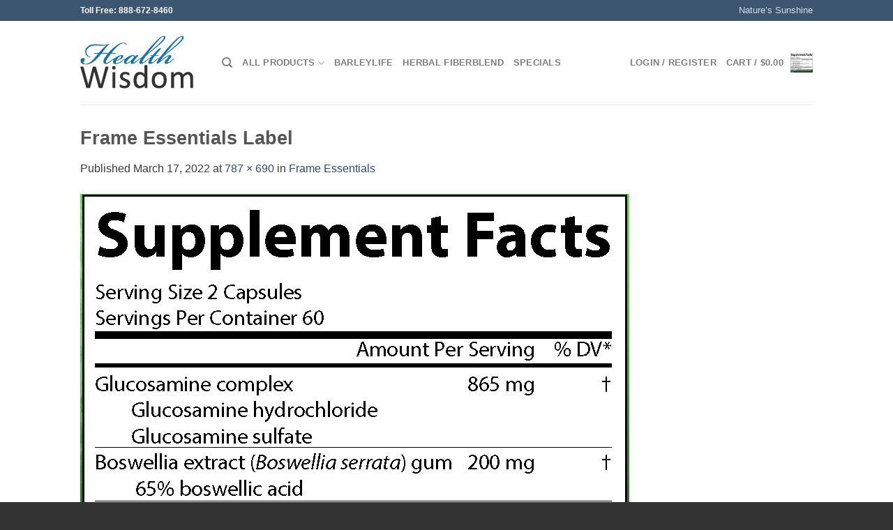

--- FILE ---
content_type: text/plain
request_url: https://www.google-analytics.com/j/collect?v=1&_v=j102&a=1911715822&t=pageview&_s=1&dl=https%3A%2F%2Fhealthwisdom.com%2F%3Fattachment_id%3D18749&ul=en-us%40posix&dt=Frame%20Essentials%20Label%20-%20HealthWisdom&sr=1280x720&vp=1280x720&_u=IEBAAEABAAAAACAAI~&jid=1428954805&gjid=1872382358&cid=2086859149.1768594600&tid=UA-3162428-3&_gid=2057452356.1768594600&_r=1&_slc=1&z=433394530
body_size: -451
content:
2,cG-RR10GF48T2

--- FILE ---
content_type: application/javascript
request_url: https://prism.app-us1.com/?a=25871770&u=https%3A%2F%2Fhealthwisdom.com%2F%3Fattachment_id%3D18749
body_size: 117
content:
window.visitorGlobalObject=window.visitorGlobalObject||window.prismGlobalObject;window.visitorGlobalObject.setVisitorId('8842fad5-27e3-40f7-8fd3-ac6cd0fb4b86', '25871770');window.visitorGlobalObject.setWhitelistedServices('', '25871770');